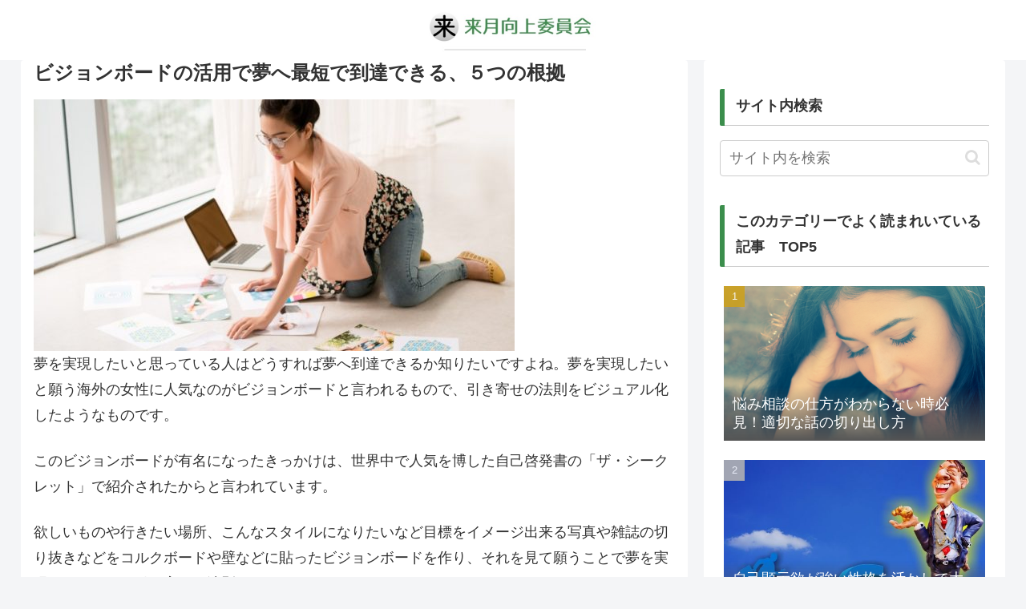

--- FILE ---
content_type: text/html; charset=utf-8
request_url: https://www.google.com/recaptcha/api2/aframe
body_size: 268
content:
<!DOCTYPE HTML><html><head><meta http-equiv="content-type" content="text/html; charset=UTF-8"></head><body><script nonce="diY0QB5H3ZmIY04ZuZXJbg">/** Anti-fraud and anti-abuse applications only. See google.com/recaptcha */ try{var clients={'sodar':'https://pagead2.googlesyndication.com/pagead/sodar?'};window.addEventListener("message",function(a){try{if(a.source===window.parent){var b=JSON.parse(a.data);var c=clients[b['id']];if(c){var d=document.createElement('img');d.src=c+b['params']+'&rc='+(localStorage.getItem("rc::a")?sessionStorage.getItem("rc::b"):"");window.document.body.appendChild(d);sessionStorage.setItem("rc::e",parseInt(sessionStorage.getItem("rc::e")||0)+1);localStorage.setItem("rc::h",'1764616623352');}}}catch(b){}});window.parent.postMessage("_grecaptcha_ready", "*");}catch(b){}</script></body></html>